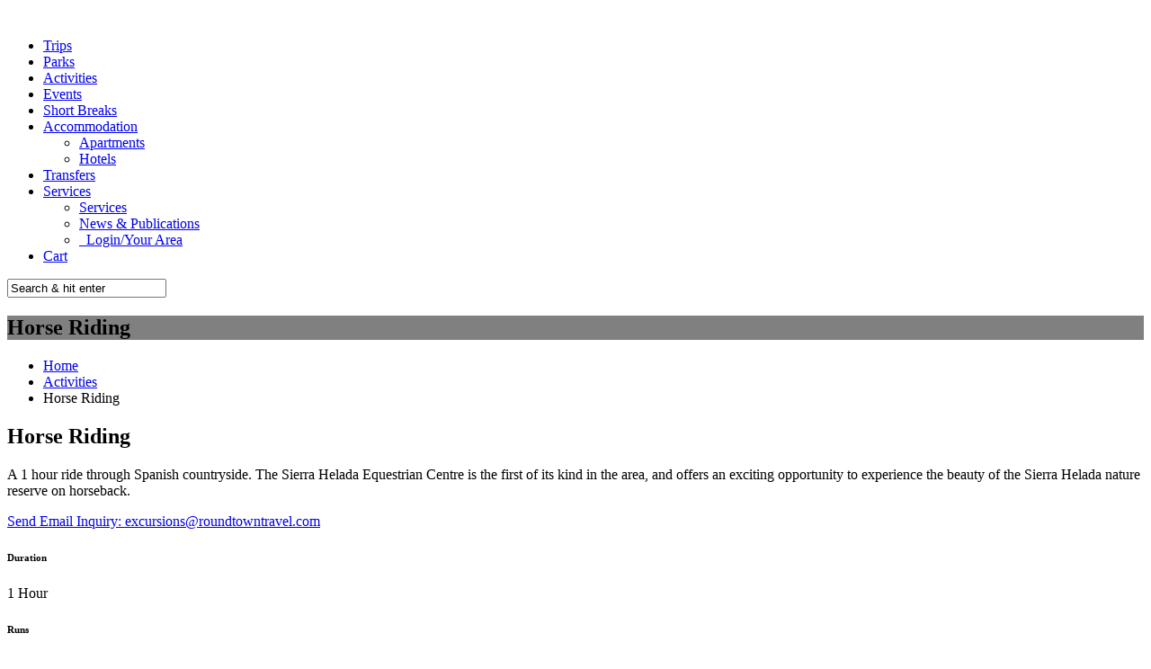

--- FILE ---
content_type: text/html; charset=UTF-8
request_url: https://www.roundtowntravel.com/52-horse-riding-from-activities.html
body_size: 7949
content:
 <!DOCTYPE html>
<html lang="en">
<head>
    <meta charset="utf-8">
    <!-- Global site tag (gtag.js) - Google Analytics -->
<script async src="https://www.googletagmanager.com/gtag/js?id=UA-121195837-1"></script>
<script>
  window.dataLayer = window.dataLayer || [];
  function gtag(){dataLayer.push(arguments);}
  gtag('js', new Date());

  gtag('config', 'UA-121195837-1');
</script>    <!-- TITLE -->
    <meta name="robots" content="index, follow" />
    <title>Horse Riding, a trip from RoundTownTravel, Benidorm</title>
	<meta name="title" content="Horse Riding, a trip from RoundTownTravel, Benidorm" />
	<meta name="description" content="A 1 hour ride through Spanish countryside. The Sierra Helada Equestrian Centre is the first of its kind in the area, and offers an exciting opportunity to experience the beauty of the Sierra Helada nature reserve on horseback.." />
    <meta name="viewport" content="width=device-width, initial-scale=1.0, maximum-scale=1.0, user-scalable=no">
    <meta name="format-detection" content="telephone=no">
    <meta name="apple-mobile-web-app-capable" content="yes">

    <!-- GOOGLE FONT -->
    <link href='https://fonts.googleapis.com/css?family=Open+Sans:700,600,400,300' rel='stylesheet' type='text/css'>
    <link href='https://fonts.googleapis.com/css?family=Oswald:400' rel='stylesheet' type='text/css'>
    <link href='https://fonts.googleapis.com/css?family=Lato:400,700' rel='stylesheet' type='text/css'>

    <!-- CSS LIBRARY -->
    <link rel="stylesheet" type="text/css" href="css/lib/bootstrap.min.css">
    <link rel="stylesheet" type="text/css" href="css/lib/font-awesome.min.css">
    <link rel="stylesheet" type="text/css" href="css/lib/awe-booking-font.css">
    <link rel="stylesheet" type="text/css" href="css/lib/owl.carousel.css">
    <link rel="stylesheet" type="text/css" href="css/lib/jquery-ui.css">

    <!-- MAIN STYLE -->
    <link rel="stylesheet" type="text/css" href="css/style.css">
    <link rel="stylesheet" type="text/css" href="css/demo.css">
    <!-- CSS COLOR -->
    <link id="colorreplace" rel="stylesheet" type="text/css" href="css/colors/roundtown.css">
    
    <!--[if lt IE 9]>
        <script src="http://html5shim.googlecode.com/svn/trunk/html5.js"></script>
        <script src="http://css3-mediaqueries-js.googlecode.com/svn/trunk/css3-mediaqueries.js"></script>
    <![endif]-->
</head>

<!--[if IE 7]> <body class="ie7 lt-ie8 lt-ie9 lt-ie10"> <![endif]-->
<!--[if IE 8]> <body class="ie8 lt-ie9 lt-ie10"> <![endif]-->
<!--[if IE 9]> <body class="ie9 lt-ie10"> <![endif]-->
<!--[if (gt IE 9)|!(IE)]><!--> <body> <!--<![endif]-->



    <!-- PAGE WRAP -->
    <div id="page-wrap">
        <!-- PRELOADER -->
        <div class="preloader"></div>
        <!-- END / PRELOADER -->

        
        <!-- HEADER PAGE -->
        <header id="header-page">
            <div class="header-page__inner">
                <div class="container">
                    <!-- LOGO -->
                    <div class="logo">
                        <a href="index.php"><img src="images/logo.png" alt=""></a>
                    </div>
                    <!-- END / LOGO -->
                    
                    <!-- NAVIGATION -->
                    <nav class="navigation awe-navigation" data-responsive="1200">
                        <ul class="menu-list">
                            <li class="menu-item">
                                <a href="trips.php">Trips</a>
                            </li>
                            <li class="menu-item">
                                <a href="themeparks.php">Parks</a>
                            </li>
                            <li class="menu-item">
                                <a href="activities.php">Activities</a>
                            </li>
                            <li class="menu-item">
                                <a href="events.php">Events</a>
                            </li>
                            <li class="menu-item">
                                <a href="shortbreaks.php">Short Breaks</a>
                            </li>
                            <li class="menu-item-has-children">
                                <a href="apartments.php">Accommodation</a>
								<ul class="sub-menu">
                                    <li class="menu-item">
                                        <a href="apartments.php">Apartments</a>
                                        
                                    </li>
                                    <li class="menu-item">
                                        <a href="hotel.php">Hotels</a>
                                        
                                    </li>

                                </ul> 
                                
                                
                                
                            </li>
                            
                            <li class="menu-item">
                                <a href="privatetransfers.php">Transfers</a>
                            </li>

                            <li class="menu-item-has-children ">
                                 <a href="services.php">Services</a> 


                                <ul class="sub-menu">
                                    <li class="menu-item">
                                        <a href="services.php">Services</a>
                                        
                                    </li>
                                    <li class="menu-item">
                                        <a href="dflip/inc/newsrtt.php">News & Publications</a>
                                        
                                    </li>
                                    <li class="menu-item">
                                        <a href="login.php"><i class="fa fa-user"></i>&nbsp;&nbsp;Login/Your Area</a>
                                        
                                    </li>


                                </ul>

                            </li>
                           <li class="menu-item">
                                <a href="cart.php"><i class="fa fa-shopping-cart"></i> Cart</a>
                            </li>                             
                        </ul>
                    </nav>
                    <!-- END / NAVIGATION -->
<!-- SEARCH BOX -->
                    <div class="search-box">
                        <span class="searchtoggle"><i class="awe-icon awe-icon-search"></i></span>
                        <form class="form-search" action="buscador.php" method="post">
                            <div class="form-item">
                                <input type="text" value="Search &amp; hit enter" name="cadena">
                            </div>
                        </form>
                    </div>
                    <!-- END / SEARCH BOX -->


                    <!-- TOGGLE MENU RESPONSIVE -->
                    <a class="toggle-menu-responsive" href="#">
                        <div class="hamburger">
                            <span class="item item-1"></span>
                            <span class="item item-2"></span>
                            <span class="item item-3"></span>
                        </div>
                    </a>
                    <!-- END / TOGGLE MENU RESPONSIVE --> 
                </div>
            </div>
        </header>
        <!-- END / HEADER PAGE -->
 <!-- HEADING PAGE -->
        <section class="awe-parallax" style="background-color: gray; background-image: url(articulos/imagenpral-52.jpg)">
            <div class="awe-overlay"></div>
            <div class="container">
                <div class="blog-heading-content text-uppercase">
                    <h2>Horse Riding</h2>
                </div>
            </div>
        </section>
        <!-- END / HEADING PAGE -->
        <!-- BREADCRUMB -->
        <section>
            <div class="container">
                <div class="breadcrumb">
                    <ul>
                        <li><a href="index.php">Home</a></li>
                                                
                        <li><a href="category-11-activities" title="See more details">Activities</a></li>
                        
                                                <li><span>Horse Riding</span></li>
                    </ul>
                </div>
            </div>
        </section>
        <!-- BREADCRUMB -->

        
        <section class="product-detail">
            <div class="container">
                <div class="row">
                    <div class="col-md-6">
                        <div class="product-detail__info">
                            <div class="product-title">
                                <h2>Horse Riding</h2>
                            </div>
                            <div class="product-address">
                                <span><p>A 1 hour ride through Spanish countryside. The Sierra Helada Equestrian Centre is the first of its kind in the area, and offers an exciting opportunity to experience the beauty of the Sierra Helada nature reserve on horseback.</p></span>
                            </div>
                            <div class="product-email">
                                <i class="fa fa-envelope"></i>
                                <a href="mailto:excursions@roundtowntravel.com" title="send us an email">Send Email Inquiry: excursions@roundtowntravel.com</a>
                            </div>

                            <div class="trips">
                                <div class="item">
                                    <h6>Duration</h6>
                                    <p><i class="fa fa-clock-o"></i>1 Hour</p>
                                </div>
                                <div class="item">
                                    <h6>Runs</h6>
                                    <p><i class="fa fa-calendar"></i>Tues, Thurs &amp; Fri </p>
                                </div>
                                <div class="item">
                                    <h6>Departing</h6>
                                    <p><i class="fa fa-bus"></i>Various</p>
                                </div>
<!--
                                <div class="item">
                                    <h6>Transport includes</h6>
                                    <p>Bus, car, plane, boat</p>
                                </div>
                                <div class="item">
                                    <h6>Language spoken</h6>
                                    <p title="English, Germans, Italy,  Vienamese">English, Germans, Italy,  Vienamese</p>
                                </div>
-->
                            </div>

                            <!-- <div class="rating-trip-reviews">
                                <div class="item good">
                                    <span class="count">7.5</span>
                                    <h6>Average rating</h6>
                                    <p>Good</p>
                                </div>
                                <div class="item">
                                    <h6>TripAdvisor ></h6>
                                    <img src="images/trips.png" alt="">
                                </div>
                                <div class="item">
                                    <h6>Reviews</h6>
                                    <p>No review yet</p>
                                </div>
                            </div> -->
                            <table class="ticket-price">
                                <thead>
                                    <tr>
                                        <th class="ticket-price"><p>Ticket Price :</p></th>
                                        <th class="adult"><span>Adults From:</span></th>
                                        <th class="kid"><span>Children From:</span></th>
                                    </tr>
                                </thead>
                                <tbody>
                                    <tr>
                                        <td class="ticket-price">
                                            <em>* Please choose your departure date to view full prices.</em>
                                            
                                        </td>
                                        <td class="adult">
                                            <ins>
                                                <span class="amount">30.00 €</span>
                                            </ins>
<!--
                                            <del>
                                                <span class="amount">30.00 €</span>
                                            </del>
-->
                                        </td>
                                        <td class="kid">
                                            <ins>
                                                <span class="amount">30.00 €</span>
                                            </ins>
<!--
                                            <del>
                                                <span class="amount">0.00 €</span>
                                            </del>
-->
                                        </td>
                                    </tr>
                                </tbody>
                            </table>
                        </div>
                    </div>

                    <div class="col-md-6">
	                                           <div class="product-detail__gallery">
                            <div class="product-slider-wrapper">
                                <div class="product-slider">
	                                <div class="item">
			                                <img src="articulos/imagenpral-52.jpg" alt="Photo from Horse Riding">
			                                </div><div class="item">
			                                <img src="fotostrips/1_19.jpg" alt="Photo from Horse Riding">
			                                </div><div class="item">
			                                <img src="fotostrips/3_16.jpg" alt="Photo from Horse Riding">
			                                </div><div class="item">
			                                <img src="fotostrips/4_17.jpg" alt="Photo from Horse Riding">
			                                </div><div class="item">
			                                <img src="fotostrips/5_16.jpg" alt="Photo from Horse Riding">
			                                </div><div class="item">
			                                <img src="fotostrips/8_11.jpg" alt="Photo from Horse Riding">
			                                </div><div class="item">
			                                <img src="fotostrips/9_5.jpg" alt="Photo from Horse Riding">
			                                </div><div class="item">
			                                <img src="fotostrips/11_3.jpg" alt="Photo from Horse Riding">
			                                </div><div class="item">
			                                <img src="fotostrips/12_3.jpg" alt="Photo from Horse Riding">
			                                </div>
                                </div>
                                <div class="product-slider-thumb-row">
                                    <div class="product-slider-thumb">
	                                    
	                                    <div class="item">
			                                <img src="articulos/imagenpral-52.jpg" alt="Photo from Horse Riding">
			                                </div><div class="item">
			                                <img src="fotostrips/1_19.jpg" alt="Photo from Horse Riding">
			                                </div><div class="item">
			                                <img src="fotostrips/3_16.jpg" alt="Photo from Horse Riding">
			                                </div><div class="item">
			                                <img src="fotostrips/4_17.jpg" alt="Photo from Horse Riding">
			                                </div><div class="item">
			                                <img src="fotostrips/5_16.jpg" alt="Photo from Horse Riding">
			                                </div><div class="item">
			                                <img src="fotostrips/8_11.jpg" alt="Photo from Horse Riding">
			                                </div><div class="item">
			                                <img src="fotostrips/9_5.jpg" alt="Photo from Horse Riding">
			                                </div><div class="item">
			                                <img src="fotostrips/11_3.jpg" alt="Photo from Horse Riding">
			                                </div><div class="item">
			                                <img src="fotostrips/12_3.jpg" alt="Photo from Horse Riding">
			                                </div>                                    </div>
                                </div>
                            </div>
                        </div>
                                                                        <div class="video-wrapper embed-responsive embed-responsive-16by9">
                        <iframe class="embed-responsive-item" src="https://www.youtube.com/embed/PzEUCiqIlIM"></iframe> 
                        </div>
                                                
                    </div>
                </div>
                <div class="row">
                    <div class="col-md-9">
                        <div class="product-tabs tabs">
                            <ul>
	                            
                                <li>
                                    <a href="#tabs-1">What to Expect</a>
                                </li>
                                <li>
                                    <a href="#tabs-3" title="Click to Book">Click to Book <i class="fa fa-caret-down" style="color:red;"></i></a>
                                </li>
                                <li>
                                    <a href="#tabs-2">Good to know</a>
                                </li>
                                
                            </ul>
                            <div class="product-tabs__content">
                                <div id="tabs-1">
                                    <p>A 1 hour ride through Spanish countryside. The Sierra Helada Equestrian Centre is the first of its kind in the area, and offers an exciting opportunity to experience the beauty of the Sierra Helada nature reserve on horseback.</p>
<p>Suitable for all abilities, you can count on the guidance of a team of professionals who will ensure your safety during the ride, whether you are a skilled rider, or it&rsquo;s your first time.</p>
<p>Wear jeans or leggings and flat shoes. Maximum weight 100kg (16 stone).&nbsp;</p>
<p>When booking, please select the date you would like to do the activity.&nbsp; If this date is unavailable, we will contact you with an alternative.&nbsp; Riding times will be confirmed once a booking has been received.</p>                                    
                                </div>

                                <div id="tabs-2">
                                    <table class="good-to-know-table">
                                        <tbody>
                                            <tr>
                                                <th>
                                                    <p>Duration</p>
                                                </th>
                                                <td>
                                                    <p>1 Hour</p>
                                                </td>
                                            </tr>
                                            <tr>
                                                <th>
                                                    <p>Runs</p>
                                                </th>
                                                <td>
                                                    <p>Tues, Thurs &amp; Fri </p>
                                                </td>
                                            </tr>
                                            <tr>
                                                <th>
                                                    <p>Departing</p>
                                                </th>
                                                <td>
                                                    <p>Various.</p>
                                                </td>
                                            </tr>
                                                                                        
                                            <tr>
                                                <th>
                                                    <p>Accepted cards for payment</p>
                                                </th>
                                                <td>
                                                    <p><img src="images/paypal2.png" alt=""></p>
                                                </td>
                                            </tr>
                                                                                    </tbody>
                                    </table>
                                </div>
                                <div id="tabs-3">	                                		                                    
		                                   
		                                    
		                                    
	                                <form id="formtarifa" method="post" action="entramoscarro.php" data-toggle="modal" data-target="#myModal" data-remote="false"><input type="hidden" name="trip" value="52"><input type="hidden" name="tipoprod" value="2">
	                                <div class="row">
		                                <div class="col-md-6">
			                                <div class="widget" style="border:solid 1px #0268AE; border-radius: 5px 5px 5px 5px;-moz-border-radius: 5px 5px 5px 5px;-webkit-border-radius: 5px 5px 5px 5px; padding: 5px;">
                                <h5 style="width: 100%; padding-top: 10px; text-align: center; color:white; height: 40px; background-color: #0268AE;">Additional Info</h5>
	                                <p><b>Adults: </b>12+</p><p><b>Youngster:</b> N/A</p><p><b>Child: </b>6-11</p><p><b>Baby: </b>N/A</p><p><b>OAP: </b>N/A</p>
		                                </div>
		                                </div>
		                                <div class="col-md-6">
			                                <div class="widget" style="border:solid 1px #0268AE; border-radius: 5px 5px 5px 5px;-moz-border-radius: 5px 5px 5px 5px;-webkit-border-radius: 5px 5px 5px 5px; padding: 5px;">
                                <h5 style="width: 100%; padding-top: 10px; text-align: center; color:white; height: 40px; background-color: #0268AE;">Choose Date of Booking</h5>
	                                <p>Choose Date:<input type="text" class="awe-calendar" id="fechas" autocomplete="off"><i class="fa fa-calendar"></i></p>
	                                
	                                
		                                
		                                <span id="respuesta" style="display: inline; width: 100%;" ></span>
			                                </div>
	                                </div>
	                                </div>
		                                    </form>
		                                   <ul>
<li>All riders must be be at the stables 30 minutes prior to the time of the ride</li>
<li>All riders must be suitably dressed with long trousers / jeans / leggins and closed toe shoes / trainers / boots.</li>
<li>Anyone who is not suitably dressed will not be allowed to ride and no refund will be made.</li>
<li>Booking dates and times will be confirmed once a booking is recieved.</li>
<li>Customers are required to make their own way to and from the stables.</li>
</ul>		                                   
		                            
	                                                                     
                                    
                                </div>
                            </div>
                        </div>
                    </div>
                    <div class="col-md-3">
                        <div class="detail-sidebar">
                            <div class="call-to-book">
                                <i class="awe-icon awe-icon-phone"></i>
                                <em>Need help</em>
                                <span><a href="tel:+441212880070">+44 121 288 0070</a></span>
                            </div>
                            <div class="booking-info">
	                            <h3>Your Current Booking: </h3>
	                                                                                            
                                
                                <div class="price">
                                    <em>Total for current booking</em>
                                    <span class="amount">0.00€</span>
                                </div>
                                
                                <div class="form-submit">
                                    <div class="add-to-cart">
                                        <form action="cart.php"><button type="submit">
                                            <i class="awe-icon awe-icon-cart"></i>View Cart
                                        </button></form>
                                    </div>
                                </div>
                                
                            </div>
                        </div>
                    </div>
                </div>
            </div>
        </section>


 <!-- FOOTER PAGE -->
        <footer id="footer-page">
            <div class="container">
                <div class="row">
                    <!-- WIDGET -->
                    <div class="col-md-3">
                        <div class="widget widget_contact_info">
                            <div class="widget_background">
                                <div class="widget_background__half">
                                    <div class="bg"></div>
                                </div>
                                <div class="widget_background__half">
                                    <div class="bg"></div>
                                </div>
                            </div>
                            <div class="logo">
                                <img src="images/logopie.png" alt="">
                            </div>
                            <div class="widget_content">
                                <p><i class="fa fa-map-marker"></i>  Avda Dr Severo Ochoa 2. Urb El Admiral 1, 03503 Benidorm</p>
                                <p><i class="fa fa-phone"></i>  <a href="tel:966811123">966 811 123</a></p>
                                <p>  Agency: CV m-1246-A</p>
                                <a href="#">info@roundtowntravel.com</a>
                            </div>
                        </div>
                    </div>
                    <!-- END / WIDGET -->

                    <!-- WIDGET -->
                    <div class="col-md-2">
                        <div class="widget widget_about_us">
                            <h3>About Us</h3>
                            <div class="widget_content">
                                <p>Our reputation and list of services has grown over the years leading to our full “Travel Agency” registration in 2008. 

<p>We now boast three conveniently located offices staffed with multi-lingual personnel offering the best of the Costa Blanca to any traveler to the area... <a href="roundtowntravel.php">Read More >></a>.</p>
                            </div>
                        </div>
                    </div>
                    <!-- END / WIDGET -->

                    <!-- WIDGET -->
                    <div class="col-md-2">
                        <div class="widget widget_categories">
                            <h3>Popular Services</h3>
                            <ul>
                                <li><a href="apartments.php">Apartments</a></li>
                                <li><a href="#">Hotels</a></li>
                                <li><a href="detalle.php?id=181" title="The Magnificent 7">The Magnificent 7</a></li><li><a href="detalle.php?id=64" title="Sea Fishing">Sea Fishing</a></li><li><a href="detalle.php?id=93" title="Scooter Rental 125cc (Calpe)">Scooter Rental 125cc (Calpe)</a></li><li><a href="detalle.php?id=36" title="Benidorm November Fiestas">Benidorm November Fiestas</a></li>                            </ul>
                        </div>
                        <div class="widget widget_recent_entries">
                            <h3>Legal Info</h3>
                            <ul>
                                
                                <li><a href="privacy-policy.php">Privacy Policy</a></li>
                                <li><a href="terms-and-conditions.php">Terms & Conditions</a></li>
                                <li><a href="#">Cookies</a></li>
                                
                            </ul>
                        </div>

                    </div>
                    <!-- END / WIDGET -->

                    <!-- WIDGET -->
                    <div class="col-md-2">
                        <div class="widget widget_recent_entries">
                            <h3>General Info</h3>
                            <ul>
                                
                                <li><a href="#">The Blanket Trip</a></li>
                                <li><a href="#">More Services</a></li>
                                <li><a href="roundtowntravel.php">About Round Town Travel</a></li>
                                <li><a href="transfers.php">Airport Transfers</a></li>
                                <li><a href="contacto.php">Contact Us</a></li>
                                <li><a href="login.php">Login/Your Area</a></li>
                            </ul>
                        </div>
                    </div>
                    <!-- END / WIDGET -->

                    <!-- WIDGET -->
                    <div class="col-md-3">
                        <div class="widget widget_follow_us">
                            <div class="widget_content">
                                
                                <span class="phone"><a href="tel:+34966811123">966 811 123</a></span> (Benidorm)
<!--                                 <p><span class="phone">966 867 294</span> (Albir) -->
                                <p><span class="phone"><a href="tel:+441212880070">0121 288 0070</a></span> (UK)
                                <div class="awe-social">
                                    <a href="https://twitter.com/roundtowntravel"><i class="fa fa-twitter"></i></a>
                                    
                                    <a href="http://www.facebook.com/roundtowntravelbenidorm"><i class="fa fa-facebook"></i></a>
                                    <a href="https://www.youtube.com/channel/UCP9SMUKGYZ0WI6i_WG61Pcw"><i class="fa fa-youtube-play"></i></a>

                                </div>
                                
                            </div>
                        </div>
                    </div>
                    <!-- END / WIDGET -->
                </div>
                <div class="copyright">
                    <p>©2018 Round Town Travel™ All rights reserved.</p>
                </div>
            </div>
        </footer>
        <!-- END / FOOTER PAGE -->
    </div>
    <!-- END / PAGE WRAP -->

    <!-- LOAD JQUERY -->
    <script type="text/javascript" src="js/lib/jquery-1.11.2.min.js"></script>
    <script type="text/javascript" src="js/lib/masonry.pkgd.min.js"></script>
    <script type="text/javascript" src="js/lib/jquery.parallax-1.1.3.js"></script>
    <script type="text/javascript" src="js/lib/jquery.owl.carousel.js"></script>
    <script type="text/javascript" src="js/lib/theia-sticky-sidebar.js"></script>
    <script type="text/javascript" src="https://maps.googleapis.com/maps/api/js?v=3"></script>
    <script type="text/javascript" src="js/lib/md-map-extend.js"></script>
    <script type="text/javascript" src="js/lib/jquery.magnific-popup.min.js"></script>
    <script type='text/javascript' src="js/lib/jquery-ui.js"></script>
    <script type="text/javascript" src="js/scripts.js"></script>
    <!--FooTable-->
		<script src="assets/plugins/footable/js/footable.all.min.js"></script>
		
		<script src="assets/plugins/bootstrap-select/dist/js/bootstrap-select.min.js" type="text/javascript"></script>

		<!--FooTable Example-->
		<script src="assets/pages/jquery.footable.js"></script>
	<script src="https://cdnjs.cloudflare.com/ajax/libs/bootstrap-datepicker/1.5.0/js/bootstrap-datepicker.js"></script>
	<script src="https://maxcdn.bootstrapcdn.com/bootstrap/3.3.5/js/bootstrap.min.js"></script>	
	<link rel="stylesheet" type="text/css" href="css/bootstrap-datepicker.css">
<!-- 	<link rel="stylesheet" type="text/css" href="https://maxcdn.bootstrapcdn.com/bootstrap/3.3.5/css/bootstrap.min.css"> -->	
	 
		<script>
			                          
		                                    
var onlyThisDates = ['21/11/2025', '25/11/2025', '27/11/2025', '28/11/2025', '2/12/2025', '4/12/2025', '5/12/2025', '9/12/2025', '11/12/2025', '12/12/2025', '16/12/2025', '18/12/2025', '8/1/2026', '9/1/2026', '13/1/2026', '15/1/2026', '16/1/2026', '20/1/2026', '22/1/2026', '23/1/2026', '27/1/2026', '29/1/2026', '30/1/2026', '3/2/2026', '5/2/2026', '6/2/2026', '10/2/2026', '12/2/2026', '13/2/2026', '17/2/2026', '19/2/2026', '20/2/2026', '24/2/2026', '26/2/2026', '27/2/2026', '3/3/2026', '5/3/2026', '6/3/2026', '10/3/2026', '12/3/2026', '13/3/2026', '17/3/2026', '19/3/2026', '20/3/2026', '24/3/2026', '26/3/2026', '27/3/2026', '31/3/2026', '2/4/2026', '3/4/2026', '7/4/2026', '9/4/2026', '10/4/2026', '14/4/2026', '16/4/2026', '17/4/2026', '21/4/2026', '23/4/2026', '24/4/2026', '28/4/2026'];
$('#fechas').datepicker({
    format: "dd/mm/yyyy",
    startDate: "today",
    autoclose: true,
    beforeShowDay: function (date) {
        var dt_ddmmyyyy = date.getDate() + '/' + (date.getMonth() + 1) + '/' + date.getFullYear();
        if (onlyThisDates.indexOf(dt_ddmmyyyy) != -1) {
            return {
                tooltip: 'This date is enabled',
                classes: 'active'
            };
        } else {
            return false;
        }
    }
});
</script>
<script>
$("#fechas").change(function(){
var user_id = $('#fechas').val();
var excur = 52;
$.ajax(
{
url:'buscaprecio.php',
type: "POST",
data:{user_id:user_id,excur:excur},
})
.done(function(data) {
$("#respuesta").html(data);
$('#adulto').text(data.result.adulto);
$('#kid').text(data.result.kid);
})
.fail(function(data) {
alert( "error" );
})

});

</script>		
		
<!--Start of Tawk.to Script-->
<script type="text/javascript">
var Tawk_API=Tawk_API||{}, Tawk_LoadStart=new Date();
(function(){
var s1=document.createElement("script"),s0=document.getElementsByTagName("script")[0];
s1.async=true;
s1.src='https://embed.tawk.to/5b02bc7e13d5ab375e376d2d/default';
s1.charset='UTF-8';
s1.setAttribute('crossorigin','*');
s0.parentNode.insertBefore(s1,s0);
})();
</script>
<!--End of Tawk.to Script-->		
</body>
</html>